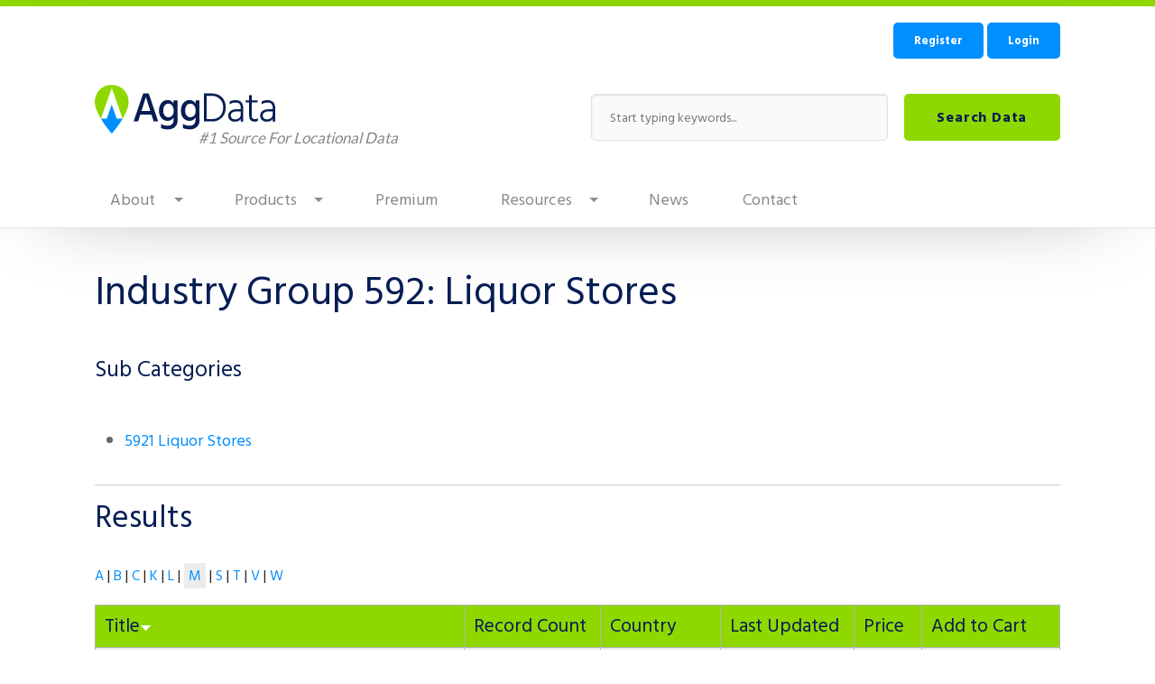

--- FILE ---
content_type: text/css
request_url: https://www.aggdata.com/sites/default/files/css/css_AzvHUuCCi7zWGULQ85BK0pfgBI_hdStN6B3pu0Us2qI.css
body_size: 336
content:
.qtip-link{border-bottom:1px dotted;color:#00F;cursor:default;}.qtip-tooltip{display:none;}tr.qtip-default-instance{font-weight:bold;}form#qtip-configure-instance-form .corners-images{float:right;}form#qtip-configure-instance-form .corners-images .credit{font-size:10px;text-align:center;}
#field-overview tr.field-group .group-label,#field-display-overview tr.field-group .group-label{font-weight:bold;}#field-overview tr.static-region,#field-display-overview tr.static-region{background-color:#ddd;}#edit-refresh{display:none;}
input[data-sa-theme="minimal"].ui-autocomplete{position:absolute;cursor:default;}* html input[data-sa-theme="minimal"].ui-autocomplete{width:1px;}input[data-sa-theme="minimal"].ui-widget-content{background:none;border-radius:0px;border:1px solid #c8c8c8;box-shadow:2px 2px 2px -1px rgba(128,128,128,0.6);position:absolute;font-family:Arial,Tahoma,"Bitstream Vera Sans",sans-serif;font-size:1em;}ul[data-sa-theme="minimal"] div{display:block;}ul[data-sa-theme="minimal"].ui-menu{list-style:none;padding:0px;margin:0;display:block;float:left;min-width:350px;}ul[data-sa-theme="minimal"].ui-menu .ui-menu{margin-top:-3px;}ul[data-sa-theme="minimal"].ui-menu .ui-menu-item{margin:0;padding:0;float:left;clear:left;width:100%;line-height:14px;font-size:12px;}ul[data-sa-theme="minimal"].ui-menu .ui-menu-item a{text-decoration:none;display:block;padding:0;}ul[data-sa-theme="minimal"].ui-menu .ui-menu-item a{font-weight:normal;margin:-1px;}ul[data-sa-theme="minimal"] .ui-state-hover{background:none;border:none;border-radius:0px;background-color:#f6f6f2;}ul[data-sa-theme="minimal"] .ui-autocomplete-fields{padding:5px 6px;overflow:hidden;}ul[data-sa-theme="minimal"] .ui-menu-item-first{border-top:1px solid #808080;}ul[data-sa-theme="minimal"] .ui-autocomplete-field-term{font-weight:bold;}ul[data-sa-theme="minimal"] .ui-autocomplete-field-group{background-position:right top;background-repeat:no-repeat;float:right;position:relative;right:5px;}
input.custom-search-default-value{color:#999;}#elements tr.region-message{font-weight:normal;color:#999;}#elements tr.region-populated{display:none;}fieldset.custom_search-popup{display:none;position:absolute;top:auto;margin:0;z-index:1;background-color:#fff;}


--- FILE ---
content_type: image/svg+xml
request_url: https://www.aggdata.com/sites/all/themes/aggdata_zurb/images/icons/linkedin.svg
body_size: 256
content:
<?xml version="1.0" encoding="utf-8"?>
<!-- Generator: Adobe Illustrator 18.1.1, SVG Export Plug-In . SVG Version: 6.00 Build 0)  -->
<!DOCTYPE svg PUBLIC "-//W3C//DTD SVG 1.1//EN" "http://www.w3.org/Graphics/SVG/1.1/DTD/svg11.dtd">
<svg version="1.1" xmlns="http://www.w3.org/2000/svg" xmlns:xlink="http://www.w3.org/1999/xlink" x="0px" y="0px"
	 viewBox="0 0 30 30" enable-background="new 0 0 30 30" xml:space="preserve">
<g id="Layer_1" display="none">
	<circle display="inline" fill="none" stroke="#FFFFFF" stroke-width="1.5" stroke-miterlimit="10" cx="14.9" cy="15.3" r="13.9"/>
	<rect x="-0.8" y="-0.5" display="inline" fill="#754C29" width="33.1" height="31.4"/>
</g>
<g id="Layer_2">
	<circle fill="none" stroke="#FFFFFF" stroke-width="1.5" stroke-miterlimit="10" cx="15" cy="15" r="14.1"/>
</g>
<g id="Layer_4" display="none">
	<g id="_x23_020201ff" display="inline">
		<path fill="#FFFFFF" d="M13.2,5.9c0.8-0.7,1.9-1,3-1c1.1,0,2.2,0,3.4,0c0,1.2,0,2.4,0,3.5c-0.7,0-1.4,0-2.2,0
			c-0.5,0-0.9,0.3-1,0.8c0,0.8,0,1.6,0,2.4c1.1,0,2.1,0,3.2,0c-0.1,1.1-0.2,2.3-0.4,3.4c-0.9,0-1.9,0-2.8,0c0,3.4,0,6.7,0,10.1
			c-1.4,0-2.8,0-4.2,0c0-3.4,0-6.7,0-10.1c-0.7,0-1.4,0-2,0c0-1.1,0-2.3,0-3.4c0.7,0,1.4,0,2,0c0-1.1,0-2.2,0-3.3
			C12.2,7.3,12.5,6.5,13.2,5.9z"/>
	</g>
</g>
<g id="Layer_3">
	<g>
		<path fill="#FFFFFF" d="M6.5,11.9l3.5,0v11.5l-3.5,0V11.9L6.5,11.9z"/>
		<path fill="#FFFFFF" d="M13,11.9l3.4,0v1.5l0,0.4c1-1,2-1.7,3.7-1.7c1.9,0,3.8,0.8,3.8,3.4v7.9l-3.4,0.1v-6c0-1.3-0.3-2.2-1.9-2.2
			c-1.4,0-2,0.3-2,2.1v6.1l-3.5,0L13,11.9L13,11.9z"/>
		<path fill="#FFFFFF" d="M10.2,8.3c0,1.1-0.9,1.9-1.9,1.9S6.4,9.4,6.4,8.3c0-1.1,0.9-1.9,1.9-1.9C9.4,6.4,10.2,7.2,10.2,8.3
			L10.2,8.3z"/>
	</g>
</g>
</svg>


--- FILE ---
content_type: text/javascript
request_url: https://www.aggdata.com/sites/all/themes/aggdata_zurb/js/dist/modules/product-details.js?rev=1768739101
body_size: -302
content:
define(["jquery"],function(t){"use strict";var a=function(){this.init()};a.prototype.init=function(){var a=t(".product-purchase"),e=t("aside");a.attr("intent",""),a.attr("in-desktop-append",".product-details-wrap"),a.attr("in-tablet-append",".product-details-wrap"),a.attr("in-tabletlandscape-append",".product-details-wrap"),a.attr("in-mobile-prepend",".product-details-wrap"),a.attr("in-mobilelandscape-prepend",".product-details-wrap"),e.attr("intent",""),e.attr("in-desktop-after",".main"),e.attr("in-tablet-after",".main"),e.attr("in-tabletlandscape-after",".main"),e.attr("in-mobile-before",".l-triptych"),e.attr("in-mobilelandscape-before",".l-triptych")},t(function(){new a})});